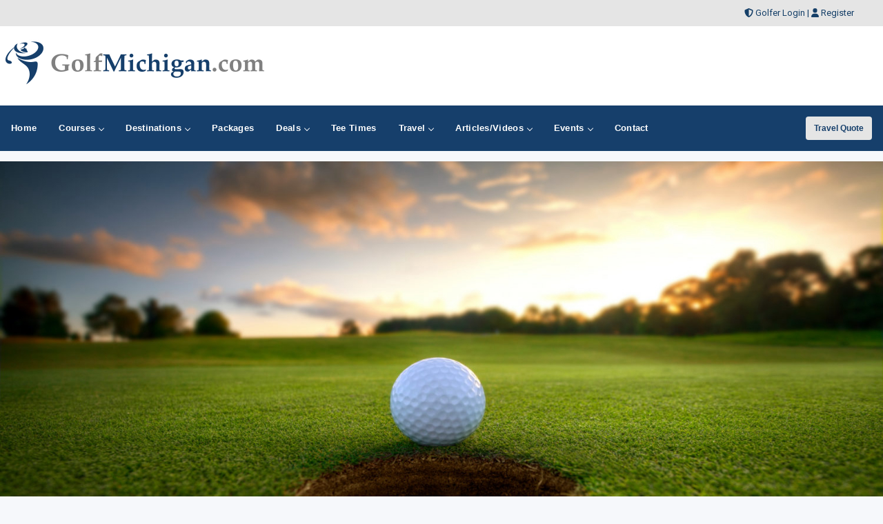

--- FILE ---
content_type: text/html;charset=UTF-8
request_url: https://golfmichigan.com/golfcourses/review/9133
body_size: 38892
content:


<!DOCTYPE html>
<html lang="en-US">
<head>
<meta charset="utf-8">
<meta http-equiv="x-ua-compatible" content="ie=edge">
<meta name="viewport" content="width=device-width, initial-scale=1.0, maximum-scale=2, minimum-scale=1">
    

<meta name="description" content="Golf Review For Spring Valley Golf Course in Hersey, MI. Golf rating and information for Spring Valley Golf Course in Hersey. View Spring Valley Golf Course rating and golf course info." />
<meta name="keywords" content="Spring Valley Golf Course review, Spring Valley Golf Course article, Hersey golf, Spring Valley Golf Course rating, Spring Valley Golf Course golf course review" />
<title>Spring Valley Golf Course Review in Hersey, MI</title>



<!-- Responsive stuff -->
	<meta name="HandheldFriendly" content="True">
	<meta name="MobileOptimized" content="320">
	<meta name="viewport" content="width=device-width, initial-scale=1.0">
    <script src="https://kit.fontawesome.com/ea76ee9338.js" crossorigin="anonymous"></script>
    <link type="text/css" rel="stylesheet" href="https://www.golfmichigan.com/css/tsc_button_styles.css" />
	<link type="text/css" rel="stylesheet" href="https://www.golfmichigan.com/css/tsc_flatbuttons.css" />
    <link type="text/css" rel="stylesheet" href="https://www.golfmichigan.com/css/tsc_ribbons.css"  />
	<link type="text/css" rel="stylesheet"  href="https://www.golfmichigan.com/css/tsc_pagination.css"  />
	<link type="text/css" rel="stylesheet" href="https://www.golfmichigan.com/css/tsc_css_shadows.css" />    
	
	
<!-- Google Fonts: Inter (body) + roboto (headings) -->
<link rel="preconnect" href="https://fonts.googleapis.com">
<link rel="preconnect" href="https://fonts.gstatic.com" crossorigin>

<link href="https://fonts.googleapis.com/css2?family=Roboto:wght@400;500;600&family=Inter:wght@400;500;600&display=swap" rel="stylesheet">



    
	<!-- Stylesheets -->
	<link rel="stylesheet" href="https://www.golfmichigan.com/css/html5reset.css" media="all">
	<link rel="stylesheet" href="https://www.golfmichigan.com/css/responsivestyle.css" media="all">
	<link rel="stylesheet" href="https://www.golfmichigan.com/css/col.css" media="all">
	<link rel="stylesheet" href="https://www.golfmichigan.com/css/2cols.css" media="all">
	<link rel="stylesheet" href="https://www.golfmichigan.com/css/3cols.css" media="all">
	<link rel="stylesheet" href="https://www.golfmichigan.com/css/4cols.css" media="all">
	<link rel="stylesheet" href="https://www.golfmichigan.com/css/5cols.css" media="all">
	<link rel="stylesheet" href="https://www.golfmichigan.com/css/6cols.css" media="all">
	<link rel="stylesheet" href="https://www.golfmichigan.com/css/7cols.css" media="all">
	<link rel="stylesheet" href="https://www.golfmichigan.com/css/8cols.css" media="all">
	<link rel="stylesheet" href="https://www.golfmichigan.com/css/9cols.css" media="all">
	<link rel="stylesheet" href="https://www.golfmichigan.com/css/10cols.css" media="all">
	<link rel="stylesheet" href="https://www.golfmichigan.com/css/11cols.css" media="all">
	<link rel="stylesheet" href="https://www.golfmichigan.com/css/12cols.css" media="all">
    
	<!-- Responsive Stylesheets -->
	<link rel="stylesheet" media="only screen and (max-width: 1024px) and (min-width: 769px)" href="https://www.golfmichigan.com/css/1024.css">
	<link rel="stylesheet" media="only screen and (max-width: 768px) and (min-width: 481px)" href="https://www.golfmichigan.com/css/768.css">
	<link rel="stylesheet" media="only screen and (max-width: 480px)" href="https://www.golfmichigan.com/css/480.css">
	
	<!-- Shoelace Module -->
	<link rel="stylesheet" href="https://cdn.jsdelivr.net/npm/@shoelace-style/shoelace@2.20.1/cdn/themes/light.css" />
<script type="module" src="https://cdn.jsdelivr.net/npm/@shoelace-style/shoelace@2.20.1/cdn/shoelace-autoloader.js"></script>
	<link rel="stylesheet" href="https://www.golfmichigan.com/css/shoelacecustom.css" media="all">
	
	
	<!-- New Navigation JetMenu -->
	<link rel="stylesheet" id="skin" href="https://www.golfmichigan.com/css/navigation.css">
	

	<script src="https://code.jquery.com/jquery-3.3.1.min.js"></script>
	<script type="text/javascript" src="https://www.golfmichigan.com/js/navigation.js"></script>

	


        


<style type="text/css" media="print">
 .navigation_area, #topbanner { display: none; }
</style>




	<link href="https://www.golfmichigan.com/css/jquery-ui.min.css" rel="stylesheet">
<script src="https://www.golfmichigan.com/js/jquery-ui.min.js"></script>
	
<script type="text/javascript" src="https://www.golfmichigan.com/js/image-preview.js"></script>





<!-- PUT THIS TAG IN THE head SECTION Google Ad Network-->


<!-- Favicons and Icons -->

	<!-- generics -->
<link rel="manifest" href="https://www.golfmichigan.com/site.webmanifest">
<link rel="shortcut icon" href="https://www.golfmichigan.com/favicon.ico" type="image/x-icon" />
<link rel="icon" href="https://www.golfmichigan.com/favicon-32.png" sizes="32x32">
<link rel="icon" href="https://www.golfmichigan.com/favicon-57.png" sizes="57x57">
<link rel="icon" href="https://www.golfmichigan.com/favicon-76.png" sizes="76x76">
<link rel="icon" href="https://www.golfmichigan.com/favicon-96.png" sizes="96x96">
<link rel="icon" href="https://www.golfmichigan.com/favicon-128.png" sizes="128x128">
<link rel="icon" href="https://www.golfmichigan.com/favicon-192.png" sizes="192x192">
<link rel="icon" href="https://www.golfmichigan.com/favicon-228.png" sizes="228x228">
	
	<!-- Android -->
<link rel="shortcut icon" sizes="196x196" href="https://www.golfmichigan.com/favicon-196.png">
	
	<!-- iOS -->
<link rel="apple-touch-icon" href="https://www.golfmichigan.com/favicon-120.png" sizes="120x120">
<link rel="apple-touch-icon" href="https://www.golfmichigan.com/favicon-152.png" sizes="152x152">
<link rel="apple-touch-icon" href="https://www.golfmichigan.com/favicon-180.png" sizes="180x180">
	
	<!-- Windows 8 IE 10-->
<meta name="msapplication-TileColor" content="#2d89ef">
<meta name="msapplication-TileImage" content="https://www.golfmichigan.com/favicon-144.png">

	<!-- Windows 8.1 + IE11 and above -->
<meta name="msapplication-config" content="https://www.golfmichigan.com/browserconfig.xml" />
	
	
	<script data-ad-client="ca-pub-3773643663296891" async src="https://pagead2.googlesyndication.com/pagead/js/adsbygoogle.js"></script>
    
<script async src="https://securepubads.g.doubleclick.net/tag/js/gpt.js"></script>
<script>
  window.googletag = window.googletag || {cmd: []};
  googletag.cmd.push(function() {
    googletag.defineSlot('/2335974/golftrips_300_600', [300, 600], 'div-gpt-ad-1637344321575-0').addService(googletag.pubads());
    googletag.pubads().enableSingleRequest();
    googletag.enableServices();
  });
</script>
	
<script async src="https://securepubads.g.doubleclick.net/tag/js/gpt.js"></script>
<script>
  window.googletag = window.googletag || {cmd: []};
  googletag.cmd.push(function() {
    googletag.defineSlot('/2335974/GolfTrips_ROS_160x600', [160, 600], 'div-gpt-ad-1590693121421-0').addService(googletag.pubads());
    googletag.pubads().enableSingleRequest();
    googletag.enableServices();
  });
</script>
	
	<script async src="https://securepubads.g.doubleclick.net/tag/js/gpt.js"></script>
<script>
  window.googletag = window.googletag || {cmd: []};
  googletag.cmd.push(function() {
    googletag.defineSlot('/2335974/GolfTrips_ROS_728x90', [728, 90], 'div-gpt-ad-1590693205365-0').addService(googletag.pubads());
    googletag.pubads().enableSingleRequest();
    googletag.enableServices();
  });
</script>
	
	
<script async src="https://securepubads.g.doubleclick.net/tag/js/gpt.js"></script>
<script>
  window.googletag = window.googletag || {cmd: []};
  googletag.cmd.push(function() {
    googletag.defineSlot('/2335974/UpperMichiganGolf_ROS_300', [300, 250], 'div-gpt-ad-1590695791887-0').addService(googletag.pubads());
    googletag.pubads().enableSingleRequest();
    googletag.enableServices();
  });
</script>
	
<!-- END OF TAG FOR head SECTION -->

</head>

<body>

<div id="wrapper">


 
<div id="topheadcontainer">
	<div>

            <i class="fas fa-shield-alt"></i> <a href="https://www.golfmichigan.com/golfer">Golfer Login</a> | <i class="fas fa-user"></i> <a href="https://www.golfmichigan.com/golfer/Golfer_Signup.cfm">Register</a>
</div>
	</div>  <div id="headcontainer">
		<header>

            <div id="logo">
                <a href="https://www.golfmichigan.com/"><img src="https://www.golfmichigan.com/images/logo.jpg" alt="GolfMichigan.com" /></a>
            </div>
            <div id="topbanner">
 
          <!-- /2335974/GolfTrips_ROS_728x90 -->
<div id='div-gpt-ad-1590693205365-0' style='width: 728px; height: 90px;'>
  <script>
    googletag.cmd.push(function() { googletag.display('div-gpt-ad-1590693205365-0'); });
  </script>
</div>

</div>


 
            </header><br class="clear" />
	</div> 


<div class="navigation_area">
			
			<nav id="navigation" class="navigation">
				<div class="navigation-header">
					<div class="navigation-brand-text">
						<a href="#">MENU</a>
					</div>
					<div class="navigation-button-toggler">
						<i class="hamburger-icon"></i>
					</div>
				</div>
				<div class="navigation-body">
					<div class="navigation-body-header">
						
						<span class="navigation-body-close-button">&#10005;</span>
					</div>
					<ul class="navigation-menu">
						<li class="navigation-item">
							<a class="navigation-link" href="https://www.golfmichigan.com/">
								<span>Home</span></a>
						</li>
                        
                        
                         <li class="navigation-item">
							<a class="navigation-link" href="https://www.golfmichigan.com/golfcourses/">
								Courses
								<span class="submenu-indicator"></span>
							</a>
							<ul class="navigation-dropdown">
								<li class="navigation-dropdown-item">
									<a class="navigation-dropdown-link" href="https://www.golfmichigan.com/golfcourses/">Golf Course Directory</a>
								</li>
                                <li class="navigation-dropdown-item">
									<a class="navigation-dropdown-link" href="https://www.golfmichigan.com/maps/golfmap.cfm">Golf Course Map</a>
								</li>
                                <li class="navigation-dropdown-item">
									<a class="navigation-dropdown-link" href="https://www.golfmichigan.com/golfcourses/topgolfcourses.cfm">Top Golf Courses</a>
								</li>
                                <li class="navigation-dropdown-item">
									<a class="navigation-dropdown-link" href="https://www.golfmichigan.com/golfcourses/mostrecommended.cfm">Most Recommended Courses</a>
								</li>
                                <li class="navigation-dropdown-item">
									<a class="navigation-dropdown-link" href="https://www.golfmichigan.com/golfcourses/golfresorts.cfm">Golf Resorts Directory</a>
								</li>
								<li class="navigation-dropdown-item">
									<a class="navigation-dropdown-link" href="https://www.golfmichigan.com/golfcommunities/">Golf Communities</a>
								</li>
                                 <li class="navigation-dropdown-item">
									<a class="navigation-dropdown-link" href="https://www.golfmichigan.com/golfcourses/casinos.cfm">Casino Golf Guide</a>
								</li>
                                 <li class="navigation-dropdown-item">
									<a class="navigation-dropdown-link" href="https://www.golfmichigan.com/golflessons/">Golf Lessons/Instruction</a>
								</li>
                                 <li class="navigation-dropdown-item">
									<a class="navigation-dropdown-link" href="https://www.golfmichigan.com/facilities/">Ranges, Stores and Facilities</a>
								</li>
								<li class="navigation-dropdown-item">
									<a class="navigation-dropdown-link" href="https://www.golfmichigan.com/indoorgolfsimulators/">Indoor Golf Simulators</a>
								</li>
								
                                 <li class="navigation-dropdown-item">
									<a class="navigation-dropdown-link" href="https://www.golfmichigan.com/golfcourses/par3.cfm">Executive and Par 3</a>
								</li>
								<li class="navigation-dropdown-item">
									<a class="navigation-dropdown-link" href="https://www.golfmichigan.com/puttingcourses/">Putting Courses</a>
								</li>
                                <li class="navigation-dropdown-item">
									<a class="navigation-dropdown-link" href="https://www.golfmichigan.com/socialmedia/">Golf Course Social Media</a>
								</li>
                                <li class="navigation-dropdown-item">
									<a class="navigation-dropdown-link" href="https://www.golfmichigan.com/golfcourseapps/">Golf Course Mobile Apps</a>
								</li>
							</ul>
						</li>
                        

                        
                        
                        <li class="navigation-item">
							<a class="navigation-link" href="https://www.golfmichigan.com/maps/">
							Destinations
								<span class="submenu-indicator"></span>
							</a>
							<div class="navigation-megamenu">
								<div class="navigation-megamenu-container">
									<div class="navigation-row">
										<div class="navigation-col">
											<ul class="navigation-list">
				<li class="navigation-list-heading"><a href="https://www.golfmichigan.com/maps/">Golf Guides &amp; Destinations</a></li>                        
    
	<li><a href="https://www.golfmichigan.com/golfguide/annarbor">Ann Arbor</a></li>
	
	<li><a href="https://www.golfmichigan.com/golfguide/battlecreek">Battle Creek - Kalamazoo</a></li>
	
	<li><a href="https://www.golfmichigan.com/golfguide/boyne">Boyne City - Petoskey - Harbor Springs</a></li>
	
	<li><a href="https://www.golfmichigan.com/golfguide/cadillac">Cadillac</a></li>
	
	<li><a href="https://www.golfmichigan.com/golfguide/centralmichigan">Central Michigan</a></li>
	
	<li><a href="https://www.golfmichigan.com/golfguide/detroit">Detroit</a></li>
	
	<li><a href="https://www.golfmichigan.com/golfguide/flint">Flint & Genesee</a></li>
	
	<li><a href="https://www.golfmichigan.com/golfguide/gaylord">Gaylord Golf Mecca</a></li>
	
	<li><a href="https://www.golfmichigan.com/golfguide/grandrapids">Grand Rapids</a></li>
	
	<li><a href="https://www.golfmichigan.com/golfguide/jacksoncounty">Jackson County</a></li>
	
	<li><a href="https://www.golfmichigan.com/golfguide/lansing">Lansing</a></li>
	
	<li><a href="https://www.golfmichigan.com/golfguide/manistee">Manistee & Ludington</a></li>
	
	<li><a href="https://www.golfmichigan.com/golfguide/northernmichigan">Northern Michigan</a></li>
	
	<li><a href="https://www.golfmichigan.com/golfguide/southwesternmichigan">Southwestern Michigan</a></li>
	
	<li><a href="https://www.golfmichigan.com/golfguide/traversecity">Traverse City</a></li>
	
	<li><a href="https://www.golfmichigan.com/golfguide/upperpeninsula">Upper Peninsula</a></li>
	
											</ul>
										</div>
                                        
                                        <div class="navigation-col">
											<ul class="navigation-list">
				<li class="navigation-list-heading"><a href="https://www.golfmichigan.com/maps/">Golf Trails</a></li>
                		 
	<li><a href="https://www.golfmichigan.com/golftrails/americas-summer-golf-capital">America's Summer Golf Capital</a></li>
	<li><a href="https://www.golfmichigan.com/golftrails/gaylord-golf-mecca">Gaylord Golf Mecca</a></li>
	<li><a href="https://www.golfmichigan.com/golftrails/michigan-golf-trail">Michigan Golf Trail</a></li>
	<li><a href="https://www.golfmichigan.com/golftrails/michigan-grand-golf-trail">Michigan Grand Golf Trail</a></li>
	<li><a href="https://www.golfmichigan.com/golftrails/upper-pennisula-michigan-golf-trail">The Perfect Foursome - The UP Michigan Golf Trail</a></li>
											</ul>
										</div>
                                        
                                        <div class="navigation-col">
											<ul class="navigation-list">
				<li class="navigation-list-heading"><a href="https://www.golfmichigan.com/maps/">Other Golf Guides</a></li>
               <li><a href="https://www.golfmichigan.com/maps/golfmap.cfm">Golf Course Map</a></li>
								 <li><a href="https://www.golfmichigan.com/golfcourses/casinos.cfm">Casino Golf Guide</a></li>
                                 <li><a href="https://www.golfmichigan.com/golfcourses/golfresorts.cfm">Golf Resorts Directory</a></li>
                                  <li><a href="https://www.golfmichigan.com/stayandplay/">Stay and Play Packages</a></li>
                                 <li><a href="https://www.golfmichigan.com/travel/">Golf Travel Ideas</a></li>
											</ul>
										</div>
                        
                        	</div>
								</div>
							</div>
                        </li>
    

                        
        	<li class="navigation-item">
                        <a class="navigation-link" href="https://www.golfmichigan.com/stayandplay/">
								<span>Packages</span></a>
						</li>
                        
                  <li class="navigation-item">
							<a class="navigation-link" href="https://www.golfmichigan.com/coupons/">
								Deals
								<span class="submenu-indicator"></span>
							</a>
							<ul class="navigation-dropdown">
								<li class="navigation-dropdown-item">
									<a class="navigation-dropdown-link" href="https://www.golfmichigan.com/coupons/">Golf Deals &amp; Specials</a>
								</li>
							
								<li class="navigation-dropdown-item">
									<a class="navigation-dropdown-link" href="https://www.golfmichigan.com/freebirthdaygolf/">Free Birthday Golf</a>
								</li>
                                
                                <li class="navigation-dropdown-item">
									<a class="navigation-dropdown-link" href="https://www.golfmichigan.com/stayandplay/">Stay and Play Packages</a>
								</li>
                                
                                <li class="navigation-dropdown-item">
									<a class="navigation-dropdown-link" href="https://www.golfmichigan.com/golfgiftcards/">Gift Cards &amp Advanced Rounds</a>
								</li>
                                
                                <li class="navigation-dropdown-item">
									<a class="navigation-dropdown-link" href="https://www.golfmichigan.com/golfmemberships/">Golf Memberships</a>
                                </li>
                                
                                <li class="navigation-dropdown-item">
									<a class="navigation-dropdown-link" href="https://www.golfmichigan.com/teetimes/">Online Tee Times</a></li>
								</li>
      
                                
							</ul>
						</li>      
                        
                        
                  	<li class="navigation-item">
                        <a class="navigation-link" href="https://www.golfmichigan.com/teetimes/">
								<span>Tee Times</span></a>
						</li>
                        
                        
                        <li class="navigation-item">
							<a class="navigation-link" href="https://www.golfmichigan.com/travel/">
								Travel
								<span class="submenu-indicator"></span>
							</a>
							<ul class="navigation-dropdown">
								<li class="navigation-dropdown-item">
									<a class="navigation-dropdown-link" href="https://www.golfmichigan.com/stayandplay/">Golf Stay and Play Packages</a>
								</li>
							
								<li class="navigation-dropdown-item">
									<a class="navigation-dropdown-link" href="https://www.golfmichigan.com/touroperator/">Golf Package Providers</a>
								</li>
                                
                                <li class="navigation-dropdown-item">
									<a class="navigation-dropdown-link" href="https://www.golfmichigan.com/travel/">Golf Travel Ideas</a>
								</li>
                                
                                <li class="navigation-dropdown-item">
									<a class="navigation-dropdown-link" href="https://www.golfmichigan.com/maps/">Trips and Destinations</a>
								</li>
                                
                                <li class="navigation-dropdown-item">
									<a class="navigation-dropdown-link" href="https://www.golfmichigan.com/travel/quote.cfm">Free Golf Travel Quote</a>
								</li>
                                
                                <li class="navigation-dropdown-item">
									<a class="navigation-dropdown-link" href="https://golftrips.shipsticks.com/ship">Ship My Golf Clubs</a>
								</li>
							</ul>
						</li>

                            <li class="navigation-item">
							<a class="navigation-link" href="https://www.golfmichigan.com/articles/">
								Articles/Videos
								<span class="submenu-indicator"></span>
							</a>
							<ul class="navigation-dropdown">
								<li class="navigation-dropdown-item">
									<a class="navigation-dropdown-link" href="https://www.golfmichigan.com/articles/">Featured Articles</a>
								</li>
							
								<li class="navigation-dropdown-item">
									<a class="navigation-dropdown-link" href="https://www.golfmichigan.com/videos/">Featured Videos</a>
								</li>
                                
                                <li class="navigation-dropdown-item">
									<a class="navigation-dropdown-link" href="https://www.golfmichigan.com/videos/coursevideos.cfm">Course Videos</a>
								</li>
                                
                                <li class="navigation-dropdown-item">
									<a class="navigation-dropdown-link" href="https://www.golfmichigan.com/360/">360 Virtual Reality</a>
								</li>
      
                                
							</ul>
						</li>
                
                <li class="navigation-item">
							<a class="navigation-link" href="https://www.golfmichigan.com/events/">
								Events
								<span class="submenu-indicator"></span>
							</a>
							<ul class="navigation-dropdown">
								<li class="navigation-dropdown-item">
									<a class="navigation-dropdown-link" href="https://www.golfmichigan.com/events/">View Outings and Events</a>
								</li>
							
								<li class="navigation-dropdown-item">
									<a class="navigation-dropdown-link" href="https://www.golfmichigan.com/events/addevent.cfm">Post/Promote An Event</a>
								</li>
                                
                                <li class="navigation-dropdown-item">
									<a class="navigation-dropdown-link" href="https://www.golfmichigan.com/golfoutings/">Plan A Golf Outing</a>
								</li>
                                
                                <li class="navigation-dropdown-item">
									<a class="navigation-dropdown-link" href="https://www.golfmichigan.com/golfoutings/">Courses Who Host Outings</a>
								</li>
                               <li class="navigation-dropdown-item">
									<a class="navigation-dropdown-link" href="https://www.golfmichigan.com/golfcourseweddings/">Course Wedding/Banquet Hall</a>
								</li>
                                
							</ul>
						</li>
                        
    						
                        
                        	<li class="navigation-item">
							<a class="navigation-link" href="https://www.golfmichigan.com/contact/">
								<span>Contact</span></a>
						</li>
					</ul>
    
    <div class="navigation-body-section align-to-right">
        <a class="navigation-btn" href="https://www.golfmichigan.com/travel/quote.cfm">Travel Quote</a>
    </div>
				
				</div>
			</nav>
			
		</div> 
    
    
    
    

    		<script type="text/javascript">
			var navigation = new Navigation(document.getElementById("navigation"),{
				overlayColor: "rgba(255, 255, 255, 0.5)",
				autoSubmenuIndicator: false,
				submenuTrigger: "hover"
			});
		</script>
    
    
			
<div id="maincontentcontainer"> 
<div class="lightcontainer">



<div class="maincontent">
	
		         
		<div class="section group">
		<div class="col span_3_of_3">
    	    <div class="image-preview2">
                        
                           
                       <!-- Don't forget to set large image ID to be used from javascript -->
                       <img id="currentImage2" src="https://images.golfmichigan.com/courselarge/golfcoursephoto1.jpg" alt="Spring Valley Golf Course" />
                           
                   
                   
                        <div class="image-preview-caption2">
                            <span>Spring Valley Golf Course</span>
                           <!-- Thumbnails list -->
                            <p class="thumbnail2">
                            
                    
                            
                            <a href="https://images.golfmichigan.com/courselarge/golfcoursephoto1.jpg" title="Spring Valley Golf Course"><img src="https://images.golfmichigan.com/courselarge/golfcoursephoto1.jpg" alt="Spring Valley Golf Course" /></a> 
                            
                       
                            </p>
                            <!-- End thumbnails list -->


                        </div>
                        
                    </div>
                    </div>
                    </div>
			
			<br class="clear" />
         <div class="white-container">                   
		<div class="section group">
		<div class="col span_1_of_2">
			
			
                            
                            
                     
                    <h1>Spring Valley Golf Course</h1>
                   				
					
                    
                    <h4>
                    7336 W US 10<br />
                    Hersey, MI 49639<br />
						
							
                    Phone: <a href="tel:231-832-5041">231-832-5041</a>
                     
            </h4>
            <br class="clear" />
            
            
            
            </div>
		<div class="col span_1_of_2">
              
             
              <p>
            	<a href="../../golfcourses/postreview/13724" class="tsc_awb_small tsc_awb_yellow tsc_flat"><span>Post Review</span></a> 
                <a href="../../golfcourses/13724" class="tsc_awb_small tsc_awb_gray tsc_flat"><span>View Course Profile</span></a> 			 
				 
				
            </p>
              
            </div>
            </div>            </div>
			
			
			  
            


             
                
<div class="section group">
<div class="col span_2_of_3">

<div class="white-container">


                        
                       
		  		<h2>Golf Course Review: Spring Valley Golf Course</h2>
                
                
                
                
                
 
			


<div class="reviewbox">
		
        <p><span style="font-weight: bold; font-size:16px;">Love this course !!!</span></p>
        
        <p>This is such a great, fun course.  Always play this course when we are in the area.  Everyone is so friendly & helpful.</p>
        
        <p><h3><span style="color:#FC3">
        <i class="fas fa-star fa-lg"></i><i class="fas fa-star fa-lg"></i><i class="fas fa-star fa-lg"></i><i class="fas fa-star fa-lg"></i><i class="fas fa-star fa-lg"></i>
        
        </span> Overall Experience</h3></p><br class="clear" />
     
        <p><h3>
        <span style="color:#FC3">
        <i class="fas fa-star fa-lg"></i><i class="fas fa-star fa-lg"></i><i class="fas fa-star fa-lg"></i><i class="fas fa-star fa-lg"></i><i class="fas fa-star fa-lg"></i>
        
        </span> Value</h3></p><br class="clear" /> <p><h3><span style="color:#FC3">
        <i class="fas fa-star fa-lg"></i><i class="fas fa-star fa-lg"></i><i class="fas fa-star fa-lg"></i><i class="fas fa-star fa-lg"></i><i class="fas fa-star fa-lg"></i>
        
        </span> Conditions</h3></p><br class="clear" /> <h4><i class="fa fa-thumbs-up fa-lg"></i> Based on my experience: I would play the course again.</h4> 
        </div>
		<div class="reviewfooter">Posted by Paula Mason on 08/06/2016 - This review has been viewed      4,015 times.</div>

	







	
	
	<br class="clear" />
	<p></p>
	
<h2 class="section-header3">We Need Your Help Need!</h2>
<p>
	<a class="tsc_awb_small tsc_awb_yellow tsc_flat" href="../../golfcourses/postreview/13724" title="Post Review Spring Valley Golf Course">+ Post Your Review</a> 
	<a class="tsc_awb_small tsc_awb_yellow tsc_flat" href="../../golfcourses/allreviews/13724">Read All Reviews</a> 
    <a class="tsc_awb_small tsc_awb_gray tsc_flat" href=../../golfcourses/13724>Spring Valley Golf Course Profile</a>	
</p>
	
    </div>

<!-- Last Div to close main content -->
                      
				</div>
					<!-- Start Column Section -->
                    <div class="col span_1_of_3">
					
					<!-- Banner -->
					<!-- Google Banner Local -->

<div class="ad-frame"><!-- /2335974/UpperMichiganGolf_ROS_300 -->
<div id='div-gpt-ad-1590695791887-0' style='width: 300px; height: 250px;'>
  <script>
    googletag.cmd.push(function() { googletag.display('div-gpt-ad-1590695791887-0'); });
  </script>
</div>
	</div> 
					
						<!-- Newsletter Subscribe-->
						


            <div class="newslettersubscribe"><h4>Get Social</h4>
				<hr />
				
           <div class="social-media-icons">
            
<div class="social-media-image">
			   <a target="_blank" href="https://www.facebook.com/groups/golfmichigan">
	<img src="https://images.golfmichigan.com/social/facebook.png" style="height:35px;" alt="facebook" /></a>
	</div>
<div class="social-media-image"><a target="_blank" href="https://www.youtube.com/c/golftrips?sub_confirmation=1">
	<img src="https://images.golfmichigan.com/social/youtube.png" style="height:35px;" alt="youtube" /></a>
	</div>



<div class="social-media-image"><a target="_blank" href="https://www.instagram.com/golftrips/" style="height:35px;" alt="instagram">
	<img src="https://images.golfmichigan.com/social/instagram.png" style="height:35px;" alt="instagram" /></a>
	</div>

	<div class="social-media-image"><a target="_blank" href="https://www.twitter.com/golftrips">
	<img src="https://images.golfmichigan.com/social/x.png" style="height:35px;" alt="x" /></a>
	</div>
	
<div class="social-media-image"><a target="_blank" href="https://www.tiktok.com/@golftrips">
	<img src="https://images.golfmichigan.com/social/tiktok.png" style="height:35px;" alt="tiktok" /></a>
	</div>

				
<div class="social-media-image"><a target="_blank" href="https://www.golfmichigan.com/xmlfeeds/">
	<img src="https://images.golfmichigan.com/social/rss.png" style="height:35px;" alt="RSS" /></a>
	</div>
				</div>
            
             


</div>
            
            
            <div class="newslettersubscribe">
            <h4>Free Newsletter</h4>
				<hr />

           <!-- Begin MailChimp Signup Form -->
<link href="//cdn-images.mailchimp.com/embedcode/slim-081711.css" rel="stylesheet" type="text/css">
<style type="text/css">
	#mc_embed_signup{clear:left; font:14px Helvetica,Arial,sans-serif;  width:95%;}
	/* Add your own MailChimp form style overrides in your site stylesheet or in this style block.
	   We recommend moving this block and the preceding CSS link to the HEAD of your HTML file. */
</style>
<div id="mc_embed_signup">
<form action="//golftrips.us9.list-manage.com/subscribe/post?u=3ad5f9dc487181df728f93677&amp;id=54f6235455" method="post" id="mc-embedded-subscribe-form" name="mc-embedded-subscribe-form" class="validate" target="_blank" novalidate>
    <div id="mc_embed_signup_scroll">
	
	<input type="email" value="" name="EMAIL" class="email" id="mce-EMAIL" style="width:95%" placeholder="Enter Email Address" required>
    <input type="hidden" name="STATE" value="MI">
    <!-- real people should not fill this in and expect good things - do not remove this or risk form bot signups-->
    <div style="position: absolute; left: -5000px;"><input type="text" name="b_3ad5f9dc487181df728f93677_54f6235455" tabindex="-1" value=""></div>
    <div class="clear"></div>
		<div style="width: 90%">
		<div style="width: 38%; float: left"><input type="submit" value="Subscribe" name="subscribe" id="mc-embedded-subscribe" class="button"></div>
			<div style="width: 50%; float: right;"><span class="maintextsmall"><a href="https://www.golfmichigan.com/news/" id="viewlatestnewsletter">Past Newsletters</a></span></div>
		</div>
		<div></div>
    </div>
</form>
</div>

<!--End mc_embed_signup-->
<div class="clear"></div>
            
            </div>
            
 
 


                        
                        <!-- Ad Frame-->
									<div class="ad-frame">
			<script type="text/javascript">
google_ad_client = "pub-3773643663296891";
google_ad_slot = "3928826764";
google_ad_width = 300;
google_ad_height = 250;

</script>
<script type="text/javascript"
src="https://pagead2.googlesyndication.com/pagead/show_ads.js">
</script>
            </div> 
                        
                         <!-- double banners-->
						

        <div class="ad-frame">
 


		<div class="site_sections">
                            <h2>FEATURED</h2>
                            <div class="inner_site_section">
                         

                            
                        
						<div class="one_site_section">
							
												<a href="https://www.golfmichigan.com/golfcourses/bay-harbor-golf-club"><img src="https://images.golfmichigan.com/courselogos/bayharbor.jpg" style="width:100px; height:100px;" /></a>&nbsp;&nbsp;
											
							</div>
						
						<div class="one_site_section">
							
												<a href="https://www.golfmichigan.com/golfcourses/sweet-grass-golf-club"><img src="https://images.golfmichigan.com/courselogos/SweetgrassLogo.jpg" style="width:100px; height:100px;" /></a>&nbsp;&nbsp;
											
							</div>
						
						<div class="one_site_section">
							
												<a href="https://www.golfmichigan.com/golfcourses/bucks-run-golf-club"><img src="https://images.golfmichigan.com/courselogos/bucksrun_logo.jpg" style="width:100px; height:100px;" /></a>&nbsp;&nbsp;
											
							</div>
						
						<div class="one_site_section">
							
												<a href="https://www.golfmichigan.com/golfcourses/a-ga-ming-golf-resort"><img src="https://images.golfmichigan.com/courselogos/agaming_logo.jpg" style="width:100px; height:100px;" /></a>&nbsp;&nbsp;
											
							</div>
						
						<div class="one_site_section">
							
											<a href="https://www.golfmichigan.com/golfguide/lansing"><img src="https://images.golfmichigan.com/areas/lansing_logo.jpg" style="width:100px; height:100px;" /></a>&nbsp;&nbsp;
	                                    
							</div>
						

                           
                            
                       </div>             
                               
                            </div>



                    
						
                        <div class="banners_right">
                        <!-- PUT THIS TAG IN DESIRED LOCATION OF SLOT GolfTrips_ROS_160x600
     -->

<!-- /2335974/GolfTrips_ROS_160x600 -->
<div id='div-gpt-ad-1590693121421-0' style='width: 160px; height: 600px;'>
  <script>
    googletag.cmd.push(function() { googletag.display('div-gpt-ad-1590693121421-0'); });
  </script>
</div>
   

                        </div>
                        <br class="clear" />
                        </div>
                            
						
                        
  <!-- 600 banner-->
						
                        <div class="ad-frame-600">
                        <script async src="//pagead2.googlesyndication.com/pagead/js/adsbygoogle.js"></script>
<!-- 300x600 -->
<ins class="adsbygoogle"
     style="display:inline-block;width:300px;height:600px"
     data-ad-client="ca-pub-3773643663296891"
     data-ad-slot="2663647839"></ins>
<script>
(adsbygoogle = window.adsbygoogle || []).push({});
</script>
                        </div>
                        <br class="clear" />
                        
                    
						
                    </div>
                    <br class="clear" />
                </div>
				
                <!-- End new content -->
            </div>
            

				<form name="test">
				<input type="hidden" name="countCheck" value=0>
				</form>
				                    
        </div>
    </div>
                
            <!-- Footer -->
          <!-- Footer -->

<div id="footercontainer">
     	<footer>
		<div class="section group">
			<div class="col span_1_of_3">
				<div class="section group">
			<div class="col span_1_of_2">
			<a href="https://www.golfmichigan.com/"><img src="https://www.golfmichigan.com/images/logo.png" style="width:200px" alt="GolfMichigan.com"></a>
					</div>
					<div class="col span_1_of_2"></div>
				<br class="clear" />
					
				
							
							<p>GolfMichigan.com is your ultimate local golf directory, bringing you the latest golf news, course reviews, and exclusive stay-and-play deals. Whether you're looking for a hidden gem, the best golf packages, or insider tips, we cover the local golf scene.</p>
					
				
					
					
				</div>
				
				
			</div>
			<div class="col span_1_of_3">
			<p style="padding-top:10px "><a href="https://www.golfmichigan.com/about/">About</a>&nbsp;
					|| <a href="https://www.golfmichigan.com/contact/">Contact</a>&nbsp;
					|| <a href="https://www.golfmichigan.com/privacy/">Privacy</a>&nbsp;
                    || <a href="https://www.golfmichigan.com/terms/">Terms</a>&nbsp;</p>
			</div>
			
			
			<div class="col span_1_of_3">
			<ul class="social-icons">
				 <li><a href="https://www.facebook.com/groups/golfmichigan" class="social-icon"> <i class="fa-brands fa-facebook-f fa-lg"></i></a></li>
				 <li><a href="https://www.youtube.com/c/golftrips?sub_confirmation=1" class="social-icon"> <i class="fa-brands fa-youtube fa-lg"></i></a></li>
				 <li><a href="https://www.instagram.com/golftrips/" class="social-icon"> <i class="fa-brands fa-instagram fa-lg"></i></a></li>
				 <li><a href="https://www.twitter.com/golftrips/" class="social-icon"> <i class="fa-brands fa-x-twitter fa-lg"></i></a></li>
				 <li><a href="https://www.tiktok.com/@golftrips" class="social-icon"> <i class="fa-brands fa-tiktok fa-lg"></i></a></li>
				 <li><a href="https://www.golfmichigan.com/xmlfeeds/" class="social-icon"> <i class="fa-solid fa-rss fa-lg"></i></a></li>
				</ul>
			</div>
		</div>
		
		
		<div class="section group">
			<div id="smallprint">
			Copyright CityCom Marketing, LLC - GolfMichigan.com  - All Rights Reserved.
			
			</div>
		</div>

		</footer>
	</div>
<!-- Global site tag (gtag.js) - Google Analytics -->
<script async src="https://www.googletagmanager.com/gtag/js?id=G-KVMCHLZ7NJ"></script>
<script>
  window.dataLayer = window.dataLayer || [];
  function gtag(){dataLayer.push(arguments);}
  gtag('js', new Date());

  gtag('config', 'G-KVMCHLZ7NJ');
</script> 
</body>
</html>



--- FILE ---
content_type: text/html; charset=utf-8
request_url: https://www.google.com/recaptcha/api2/aframe
body_size: 266
content:
<!DOCTYPE HTML><html><head><meta http-equiv="content-type" content="text/html; charset=UTF-8"></head><body><script nonce="ymdoNXqWuWcP5yHMgMSFAg">/** Anti-fraud and anti-abuse applications only. See google.com/recaptcha */ try{var clients={'sodar':'https://pagead2.googlesyndication.com/pagead/sodar?'};window.addEventListener("message",function(a){try{if(a.source===window.parent){var b=JSON.parse(a.data);var c=clients[b['id']];if(c){var d=document.createElement('img');d.src=c+b['params']+'&rc='+(localStorage.getItem("rc::a")?sessionStorage.getItem("rc::b"):"");window.document.body.appendChild(d);sessionStorage.setItem("rc::e",parseInt(sessionStorage.getItem("rc::e")||0)+1);localStorage.setItem("rc::h",'1768996787362');}}}catch(b){}});window.parent.postMessage("_grecaptcha_ready", "*");}catch(b){}</script></body></html>

--- FILE ---
content_type: text/css
request_url: https://www.golfmichigan.com/css/tsc_ribbons.css
body_size: 38598
content:
/***** Ribbons *******/

.tsc_ribbon_wrap {
	position: relative;
	margin-bottom: 12px;
	padding: 3px 0px 5px 10px;
	background-color: #fff;
	border:1px solid #E4E4E7;
	width:96%; /* width of box */
	border-radius:         5px;
}

.tsc_ribbon_wrap > div {
	margin-bottom: 0 !important;
}

.tsc_ribbon_wrap > div:last-of-type {
	margin-bottom: 0;
}

/* Micro clearfix hack */
.tsc_ribbon_wrap:before, .tsc_ribbon_wrap:after {
	content: "";
	display: table;
}

.tsc_ribbon_wrap:after {
	clear: both;
}

.tsc_ribbon_wrap {
	*zoom: 1;
}



.tsc_ribbon_wrap .ribbon-wrap {
	position: absolute;
	z-index: 0;
	text-align: center;
	color: #fff;
	behavior: url(PIE.htc);
}

.tsc_ribbon_wrap .ribbon-wrap > span {
	display: block;
	height: 100%;
	position: relative;
	behavior: url(PIE.htc);
	-pie-watch-ancestors: 1;
}

.tsc_ribbon_wrap .ribbon-wrap > span:before, .tsc_ribbon_wrap .ribbon-wrap > span:after {
	content: '';
	position: absolute;
	z-index: -1;
}

.tsc_ribbon_wrap .ribbon-wrap:before, .tsc_ribbon_wrap .ribbon-wrap:after {
	content: '';
	position: absolute;
	z-index: -2;
}

.tsc_ribbon_wrap.edge {
	/* height: 80px; */
	position: relative;
}



.tsc_ribbon_wrap .left-edge.point {
	width: 120px;
	height: 40px;
	line-height: 40px;
	top: 20px;  
	left: -5px;
	-moz-box-shadow:    0 1px 2px rgba(0, 0, 0, 0.5);
	-webkit-box-shadow: 0 1px 2px rgba(0, 0, 0, 0.5);
	box-shadow:         0 1px 2px rgba(0, 0, 0, 0.5);
	-moz-border-radius:    5px 0 0 0;
	-webkit-border-radius: 5px 0 0 0;
	border-radius:         5px 0 0 0;
}

.tsc_ribbon_wrap.ie8 .left-edge.point {
	left: 0;
	box-shadow: 0 1px 2px rgba(0, 0, 0, 0.5);
}

.tsc_ribbon_wrap .left-edge.point > span {
	-moz-border-radius:    5px 0 0 0;
	-webkit-border-radius: 5px 0 0 0;
	border-radius:         5px 0 0 0;
}

.tsc_ribbon_wrap.ie .left-edge.point > span {
	-pie-background: none;
}

.tsc_ribbon_wrap .left-edge.point:before {
	border-style: solid;
	border-width: 5px;
	border-color: transparent;
	bottom: -5px;
	left: 0;
	-moz-transform:    rotate(-45deg);
	-webkit-transform: rotate(-45deg);
	-o-transform:      rotate(-45deg);
	-ms-transform:     rotate(-45deg);
	transform:         rotate(-45deg);
	-moz-border-radius:    5px;
	-webkit-border-radius: 5px;
	border-radius:         5px;
}

.tsc_ribbon_wrap .left-edge.point:after {
	width: 28px;
	height: 28px;
	right: -14px;
	top: 50%;
	margin-top: -14px;
	-moz-transform-origin:    center center; -moz-transform:    rotate(45deg);
	-webkit-transform-origin: center center; -webkit-transform: rotate(45deg);
	-o-transform-origin:      center center; -o-transform:      rotate(45deg);
	-ms-transform-origin:     center center; -ms-transform:     rotate(45deg);
	transform-origin:         center center; transform:         rotate(45deg);
	-moz-box-shadow:    1px 1px 2px rgba(0, 0, 0, 0.5);
	-webkit-box-shadow: 1px 1px 2px rgba(0, 0, 0, 0.5);
	box-shadow:         1px 1px 2px rgba(0, 0, 0, 0.5);
}

.tsc_ribbon_wrap.ie8 .left-edge.point:before, .tsc_ribbon_wrap.ie8 .left-edge.point:after {
	display: none;
	border-radius: 0;
}


.tsc_ribbon_wrap .right-edge.point {
	width: 120px;
	height: 40px;
	line-height: 40px;
	top: 60px;  
	right: -5px;
	-moz-box-shadow:    0 1px 2px rgba(0, 0, 0, 0.5);
	-webkit-box-shadow: 0 1px 2px rgba(0, 0, 0, 0.5);
	box-shadow:         0 1px 2px rgba(0, 0, 0, 0.5);
	-moz-border-radius:    0 5px 0 0;
	-webkit-border-radius: 0 5px 0 0;
	border-radius:         0 5px 0 0;
}

.tsc_ribbon_wrap.ie8 .right-edge.point {
	right: 0;
	box-shadow: 0 1px 2px rgba(0, 0, 0, 0.5);
}

.tsc_ribbon_wrap .right-edge.point > span {
	-moz-border-radius:    0 5px 0 0;
	-webkit-border-radius: 0 5px 0 0;
	border-radius:         0 5px 0 0;
}

.tsc_ribbon_wrap.ie .right-edge.point > span {
	-pie-background: none;
}

.tsc_ribbon_wrap .right-edge.point:before {
	border-style: solid;
	border-width: 4px;
	border-color: transparent;
	bottom: -5px;
	right: 0;
	-moz-transform:    rotate(45deg);
	-webkit-transform: rotate(45deg);
	-o-transform:      rotate(45deg);
	-ms-transform:     rotate(45deg);
	transform:         rotate(45deg);
	-moz-border-radius:    5px;
	-webkit-border-radius: 5px;
	border-radius:         5px;
}

.tsc_ribbon_wrap .right-edge.point:after {
	width: 28px;
	height: 28px;
	left: -14px;
	top: 50%;
	margin-top: -14px;
	-moz-transform-origin:    center center; -moz-transform:    rotate(45deg);
	-webkit-transform-origin: center center; -webkit-transform: rotate(45deg);
	-o-transform-origin:      center center; -o-transform:      rotate(45deg);
	-ms-transform-origin:     center center; -ms-transform:     rotate(45deg);
	transform-origin:         center center; transform:         rotate(45deg);
	-moz-box-shadow:    1px 1px 2px rgba(0, 0, 0, 0.5);
	-webkit-box-shadow: 1px 1px 2px rgba(0, 0, 0, 0.5);
	box-shadow:         1px 1px 2px rgba(0, 0, 0, 0.5);
}

.tsc_ribbon_wrap.ie8 .right-edge.point:before, .tsc_ribbon_wrap.ie8 .right-edge.point:after {
	display: none;
	border-radius: 0;
}


.tsc_ribbon_wrap .left-edge.fork {
	width: 120px;
	height: 40px;
	line-height: 40px;
	top: 20px;  
	left: -5px;
	-moz-box-shadow:    0 1px 2px rgba(0, 0, 0, 0.3);
	-webkit-box-shadow: 0 1px 2px rgba(0, 0, 0, 0.3);
	box-shadow:         0 1px 2px rgba(0, 0, 0, 0.3);
	-moz-border-radius:    5px 0 0 0;
	-webkit-border-radius: 5px 0 0 0;
	border-radius:         5px 0 0 0;
}

.tsc_ribbon_wrap.ie8 .left-edge.fork {
	left: 0;
	border-radius: 0;
	box-shadow: none !important;
}

.tsc_ribbon_wrap .left-edge.fork > span {
	-moz-border-radius:    5px 0 0 0;
	-webkit-border-radius: 5px 0 0 0;
	border-radius:         5px 0 0 0;
}

.tsc_ribbon_wrap .left-edge.fork > span:before {
	border-style: solid;
	border-width: 5px;
	border-color: transparent;
	bottom: -5px;
	left: 0;
	-moz-transform:    rotate(-45deg);
	-webkit-transform: rotate(-45deg);
	-o-transform:      rotate(-45deg);
	-ms-transform:     rotate(-45deg);
	transform:         rotate(-45deg);
	-moz-border-radius:    5px;
	-webkit-border-radius: 5px;
	border-radius:         5px;
}

.tsc_ribbon_wrap.ie8 .left-edge.fork > span:before {
	display: none;
}

.tsc_ribbon_wrap .left-edge.fork > span:after {
	right: -20px;
	top: 0;
	border-style: solid;
	border-width: 20px;
}

.tsc_ribbon_wrap .left-edge.fork:before {
	right: 22px;
	bottom: 5px;
	width: 80px;
	height: 20px;
	background: #666;
	-moz-transform:    rotate(-22deg) skew(18deg, 28deg);
	-webkit-transform: rotate(-22deg) skew(18deg, 28deg);
	-o-transform:      rotate(-22deg) skew(18deg, 28deg);
	-ms-transform:     rotate(-22deg) skew(18deg, 28deg);
	transform:         rotate(-22deg) skew(18deg, 28deg);
	-moz-box-shadow:    25px 8px 4px rgba(0, 0, 0, 0.5);
	-webkit-box-shadow: 25px 8px 4px rgba(0, 0, 0, 0.5);
	box-shadow:         25px 8px 4px rgba(0, 0, 0, 0.5);
}

.tsc_ribbon_wrap .left-edge.fork:after {
	right: 22px;
	top: 5px;
	width: 80px;
	height: 20px;
	background: #666;
	-moz-transform:    rotate(32deg) skew(-18deg, -28deg);
	-webkit-transform: rotate(32deg) skew(-18deg, -28deg);
	-o-transform:      rotate(32deg) skew(-18deg, -28deg);
	-ms-transform:     rotate(32deg) skew(-18deg, -28deg);
	transform:         rotate(32deg) skew(-18deg, -28deg);
	-moz-box-shadow:    20px -5px 4px rgba(0, 0, 0, 0.5);
	-webkit-box-shadow: 20px -5px 4px rgba(0, 0, 0, 0.5);
	box-shadow:         20px -5px 4px rgba(0, 0, 0, 0.5);
}

.tsc_ribbon_wrap.ie8 .left-edge.fork:before, .tsc_ribbon_wrap.ie8 .left-edge.fork:after {
	display: none;
}




.tsc_ribbon_wrap .right-edge.fork {
	width: 120px;
	height: 40px;
	line-height: 40px;
	top: 20px;  
	right: -5px;
	-moz-box-shadow:    0 1px 2px rgba(0, 0, 0, 0.3);
	-webkit-box-shadow: 0 1px 2px rgba(0, 0, 0, 0.3);
	box-shadow:         0 1px 2px rgba(0, 0, 0, 0.3);
	-moz-border-radius:    0 5px 0 0;
	-webkit-border-radius: 0 5px 0 0;
	border-radius:         0 5px 0 0;
}

.tsc_ribbon_wrap.ie8 .right-edge.fork {
	right: 0;
	border-radius: 0;
	box-shadow: none !important;
}

.tsc_ribbon_wrap .right-edge.fork > span {
	-moz-border-radius:    0 5px 0 0;
	-webkit-border-radius: 0 5px 0 0;
	border-radius:         0 5px 0 0;
}

.tsc_ribbon_wrap .right-edge.fork > span:before {
	border-style: solid;
	border-width: 5px;
	border-color: transparent;
	bottom: -5px;
	right: 0;
	-moz-transform:    rotate(45deg);
	-webkit-transform: rotate(45deg);
	-o-transform:      rotate(45deg);
	-ms-transform:     rotate(45deg);
	transform:         rotate(45deg);
	-moz-border-radius:    5px;
	-webkit-border-radius: 5px;
	border-radius:         5px;
}

.tsc_ribbon_wrap.ie8 .right-edge.fork > span:before {
	display: none;
}

.tsc_ribbon_wrap .right-edge.fork > span:after {
	left: -20px;
	top: 0;
	border-style: solid;
	border-width: 20px;
}

.tsc_ribbon_wrap .right-edge.fork:before {
	left: 22px;
	bottom: 5px;
	width: 80px;
	height: 20px;
	background: #666;
	-moz-transform:    rotate(22deg) skew(-18deg, -28deg);
	-webkit-transform: rotate(22deg) skew(-18deg, -28deg);
	-o-transform:      rotate(22deg) skew(-18deg, -28deg);
	-ms-transform:     rotate(22deg) skew(-18deg, -28deg);
	transform:         rotate(22deg) skew(-18deg, -28deg);
	-moz-box-shadow:    -25px 8px 4px rgba(0, 0, 0, 0.5);
	-webkit-box-shadow: -25px 8px 4px rgba(0, 0, 0, 0.5);
	box-shadow:         -25px 8px 4px rgba(0, 0, 0, 0.5);
}

.tsc_ribbon_wrap .right-edge.fork:after {
	left: 22px;
	top: 5px;
	width: 80px;
	height: 20px;
	background: #666;
	-moz-transform:    rotate(-32deg) skew(18deg, 28deg);
	-webkit-transform: rotate(-32deg) skew(18deg, 28deg);
	-o-transform:      rotate(-32deg) skew(18deg, 28deg);
	-ms-transform:     rotate(-32deg) skew(18deg, 28deg);
	transform:         rotate(-32deg) skew(18deg, 28deg);
	-moz-box-shadow:    -20px -5px 4px rgba(0, 0, 0, 0.5);
	-webkit-box-shadow: -20px -5px 4px rgba(0, 0, 0, 0.5);
	box-shadow:         -20px -5px 4px rgba(0, 0, 0, 0.5);
}

.tsc_ribbon_wrap.ie8 .right-edge.fork:before, .tsc_ribbon_wrap.ie8 .right-edge.fork:after {
	display: none;
}






/********** Colour Styles **********/

/****** Light Blue ******/

.tsc_ribbon_wrap.ie8 .lblue, .tsc_ribbon_wrap .lblue > span, .tsc_ribbon_wrap .lblue.left-corner > span:before, .tsc_ribbon_wrap .lblue.left-corner > span:after, .tsc_ribbon_wrap .lblue.right-corner > span, .tsc_ribbon_wrap .lblue.right-corner > span:before, .tsc_ribbon_wrap .lblue.right-corner > span:after {
	background-color: #42a5d4;
	background-image: -webkit-gradient(linear, left top, left bottom, from(#42a5d4), to(#24769d)); /* Saf4+, Chrome */
	background-image: -webkit-linear-gradient(top, #42a5d4, #24769d); /* Chrome 10+, Saf5.1+, iOS 5+ */
	background-image:    -moz-linear-gradient(top, #42a5d4, #24769d); /* FF3.6 */
	background-image:     -ms-linear-gradient(top, #42a5d4, #24769d); /* IE10 */
	background-image:      -o-linear-gradient(top, #42a5d4, #24769d); /* Opera 11.10+ */
	background-image:         linear-gradient(top, #42a5d4, #24769d);
}


.tsc_ribbon_wrap .lblue.left-corner:before {
	border-left-color: #174c66;
	border-bottom-color: #174c66;
}

.tsc_ribbon_wrap .lblue.left-corner:after {
	border-right-color: #174c66;
	border-top-color: #174c66;
}

.tsc_ribbon_wrap .lblue.right-corner:before {
	border-left-color: #174c66;
	border-top-color: #174c66;
}

.tsc_ribbon_wrap .lblue.right-corner:after {
	border-right-color: #174c66;
	border-bottom-color: #174c66;
}

.tsc_ribbon_wrap .lblue.left-edge.point:after, .tsc_ribbon_wrap .lblue.right-edge.point:after {
	background-color: #42a5d4;
	background-image: -webkit-gradient(linear, left top, left bottom, from(#42a5d4), to(#24769d)); /* Saf4+, Chrome */
	background-image: -webkit-linear-gradient(-45deg, #42a5d4, #24769d); /* Chrome 10+, Saf5.1+, iOS 5+ */
	background-image:    -moz-linear-gradient(-45deg, #42a5d4, #24769d); /* FF3.6 */
	background-image:     -ms-linear-gradient(-45deg, #42a5d4, #24769d); /* IE10 */
	background-image:      -o-linear-gradient(-45deg, #42a5d4, #24769d); /* Opera 11.10+ */
	background-image:         linear-gradient(-45deg, #42a5d4, #24769d);
}

.tsc_ribbon_wrap .lblue.left-edge:before {
	border-left-color: #174c66;
	border-top-color: #174c66;
}

.tsc_ribbon_wrap .lblue.right-edge:before {
	border-right-color: #174c66;
	border-top-color: #174c66;
}


.tsc_ribbon_wrap .lblue.left-edge.fork > span {
	background-color: #42a5d4;
	background-image: -webkit-gradient(linear, left top, right top, color-stop(0, #42a5d4), color-stop(5px, #42a5d4), color-stop(15%, #24769d), color-stop(65%, #24769d), color-stop(100%, #42a5d4)); /* Saf4+, Chrome */
	background-image: -webkit-linear-gradient(left, #42a5d4 0, #42a5d4 5px, #24769d 15%, #24769d 65%, #42a5d4 100%); /* Chrome 10+, Saf5.1+, iOS 5+ */
	background-image:    -moz-linear-gradient(left, #42a5d4 0, #42a5d4 5px, #24769d 15%, #24769d 65%, #42a5d4 100%); /* FF3.6 */
	background-image:     -ms-linear-gradient(left, #42a5d4 0, #42a5d4 5px, #24769d 15%, #24769d 65%, #42a5d4 100%); /* IE10 */
	background-image:      -o-linear-gradient(left, #42a5d4 0, #42a5d4 5px, #24769d 15%, #24769d 65%, #42a5d4 100%); /* Opera 11.10+ */
	background-image:         linear-gradient(left, #42a5d4 0, #42a5d4 5px, #24769d 15%, #24769d 65%, #42a5d4 100%);
	-pie-background:          linear-gradient(left, #42a5d4 0, #42a5d4 5px, #24769d 15%, #24769d 65%, #42a5d4 100%); /* IE6-IE9 */
}

.tsc_ribbon_wrap.ie8 .lblue.left-edge.fork > span {
	-pie-background: none;
}

.tsc_ribbon_wrap .lblue.left-edge.fork > span:after {
	border-color: #42a5d4 transparent #42a5d4 #42a5d4;
}

.tsc_ribbon_wrap .lblue.left-edge.fork > span:before {
	border-left-color: #174c66;
	border-top-color: #174c66;
}

.tsc_ribbon_wrap .lblue.right-edge.fork > span {
	background-color: #42a5d4;
	background-image: -webkit-gradient(linear, right top, left top, color-stop(0, #42a5d4), color-stop(5px, #42a5d4), color-stop(15%, #24769d), color-stop(65%, #24769d), color-stop(100%, #42a5d4)); /* Saf4+, Chrome */
	background-image: -webkit-linear-gradient(right, #42a5d4 0, #42a5d4 5px, #24769d 15%, #24769d 65%, #42a5d4 100%); /* Chrome 10+, Saf5.1+, iOS 5+ */
	background-image:    -moz-linear-gradient(right, #42a5d4 0, #42a5d4 5px, #24769d 15%, #24769d 65%, #42a5d4 100%); /* FF3.6 */
	background-image:     -ms-linear-gradient(right, #42a5d4 0, #42a5d4 5px, #24769d 15%, #24769d 65%, #42a5d4 100%); /* IE10 */
	background-image:      -o-linear-gradient(right, #42a5d4 0, #42a5d4 5px, #24769d 15%, #24769d 65%, #42a5d4 100%); /* Opera 11.10+ */
	background-image:         linear-gradient(right, #42a5d4 0, #42a5d4 5px, #24769d 15%, #24769d 65%, #42a5d4 100%);
	-pie-background:          linear-gradient(right, #42a5d4 0, #42a5d4 5px, #24769d 15%, #24769d 65%, #42a5d4 100%); /* IE6-IE9 */
}

.tsc_ribbon_wrap.ie8 .lblue.right-edge.fork > span {
	-pie-background: none;
}

.tsc_ribbon_wrap .lblue.right-edge.fork > span:after {
	border-color: #42a5d4 #42a5d4 #42a5d4 transparent;
}

.tsc_ribbon_wrap .lblue.right-edge.fork > span:before {
	border-right-color: #174c66;
	border-top-color: #174c66;
}


/****** Light Red ******/

.tsc_ribbon_wrap.ie8 .lred, .tsc_ribbon_wrap .lred > span, .tsc_ribbon_wrap .lred.left-corner > span:before, .tsc_ribbon_wrap .lred.left-corner > span:after, .tsc_ribbon_wrap .lred.right-corner > span, .tsc_ribbon_wrap .lred.right-corner > span:before, .tsc_ribbon_wrap .lred.right-corner > span:after {
	background-color: #f80000;
	background-image: -webkit-gradient(linear, left top, left bottom, from(#f80000), to(#a30000)); /* Saf4+, Chrome */
	background-image: -webkit-linear-gradient(top, #f80000, #a30000); /* Chrome 10+, Saf5.1+, iOS 5+ */
	background-image:    -moz-linear-gradient(top, #f80000, #a30000); /* FF3.6 */
	background-image:     -ms-linear-gradient(top, #f80000, #a30000); /* IE10 */
	background-image:      -o-linear-gradient(top, #f80000, #a30000); /* Opera 11.10+ */
	background-image:         linear-gradient(top, #f80000, #a30000);
}


.tsc_ribbon_wrap .lred.left-corner:before {
	border-left-color: #5f0000;
	border-bottom-color: #5f0000;
}

.tsc_ribbon_wrap .lred.left-corner:after {
	border-right-color: #5f0000;
	border-top-color: #5f0000;
}

.tsc_ribbon_wrap .lred.right-corner:before {
	border-left-color: #5f0000;
	border-top-color: #5f0000;
}

.tsc_ribbon_wrap .lred.right-corner:after {
	border-right-color: #5f0000;
	border-bottom-color: #5f0000;
}

.tsc_ribbon_wrap .lred.left-edge.point:after, .tsc_ribbon_wrap .lred.right-edge.point:after {
	background-color: #f80000;
	background-image: -webkit-gradient(linear, left top, left bottom, from(#f80000), to(#a30000)); /* Saf4+, Chrome */
	background-image: -webkit-linear-gradient(-45deg, #f80000, #a30000); /* Chrome 10+, Saf5.1+, iOS 5+ */
	background-image:    -moz-linear-gradient(-45deg, #f80000, #a30000); /* FF3.6 */
	background-image:     -ms-linear-gradient(-45deg, #f80000, #a30000); /* IE10 */
	background-image:      -o-linear-gradient(-45deg, #f80000, #a30000); /* Opera 11.10+ */
	background-image:         linear-gradient(-45deg, #f80000, #a30000);
}

.tsc_ribbon_wrap .lred.left-edge:before {
	border-left-color: #5f0000;
	border-top-color: #5f0000;
}

.tsc_ribbon_wrap .lred.right-edge:before {
	border-right-color: #5f0000;
	border-top-color: #5f0000;
}


.tsc_ribbon_wrap .lred.left-edge.fork > span {
	background-color: #f80000;
	background-image: -webkit-gradient(linear, left top, left bottom, color-stop(0, #f80000), color-stop(5px, #f80000), color-stop(15%, #a30000), color-stop(65%, #a30000), color-stop(100%, #f80000)); /* Saf4+, Chrome */
	background-image: -webkit-linear-gradient(left, #f80000 0, #f80000 5px, #a30000 15%, #a30000 65%, #f80000 100%); /* Chrome 10+, Saf5.1+, iOS 5+ */
	background-image:    -moz-linear-gradient(left, #f80000 0, #f80000 5px, #a30000 15%, #a30000 65%, #f80000 100%); /* FF3.6 */
	background-image:     -ms-linear-gradient(left, #f80000 0, #f80000 5px, #a30000 15%, #a30000 65%, #f80000 100%); /* IE10 */
	background-image:      -o-linear-gradient(left, #f80000 0, #f80000 5px, #a30000 15%, #a30000 65%, #f80000 100%); /* Opera 11.10+ */
	background-image:         linear-gradient(left, #f80000 0, #f80000 5px, #a30000 15%, #a30000 65%, #f80000 100%);
	-pie-background:          linear-gradient(left, #f80000 0, #f80000 5px, #a30000 15%, #a30000 65%, #f80000 100%); /* IE6-IE9 */
}

.tsc_ribbon_wrap.ie8 .lred.left-edge.fork > span {
	-pie-background: none;
}

.tsc_ribbon_wrap .lred.left-edge.fork > span:after {
	border-color: #f80000 transparent #f80000 #f80000;
}

.tsc_ribbon_wrap .lred.left-edge.fork > span:before {
	border-left-color: #5f0000;
	border-top-color: #5f0000;
}

.tsc_ribbon_wrap .lred.right-edge.fork > span {
	background-color: #f80000;
	background-image: -webkit-gradient(linear, right top, left top, color-stop(0, #f80000), color-stop(5px, #f80000), color-stop(15%, #a30000), color-stop(65%, #a30000), color-stop(100%, #f80000)); /* Saf4+, Chrome */
	background-image: -webkit-linear-gradient(right, #f80000 0, #f80000 5px, #a30000 15%, #a30000 65%, #f80000 100%); /* Chrome 10+, Saf5.1+, iOS 5+ */
	background-image:    -moz-linear-gradient(right, #f80000 0, #f80000 5px, #a30000 15%, #a30000 65%, #f80000 100%); /* FF3.6 */
	background-image:     -ms-linear-gradient(right, #f80000 0, #f80000 5px, #a30000 15%, #a30000 65%, #f80000 100%); /* IE10 */
	background-image:      -o-linear-gradient(right, #f80000 0, #f80000 5px, #a30000 15%, #a30000 65%, #f80000 100%); /* Opera 11.10+ */
	background-image:         linear-gradient(right, #f80000 0, #f80000 5px, #a30000 15%, #a30000 65%, #f80000 100%);
	-pie-background:          linear-gradient(right, #f80000 0, #f80000 5px, #a30000 15%, #a30000 65%, #f80000 100%); /* IE6-IE9 */
}

.tsc_ribbon_wrap.ie8 .lred.right-edge.fork > span {
	-pie-background: none;
}

.tsc_ribbon_wrap .lred.right-edge.fork > span:after {
	border-color: #f80000 #f80000 #f80000 transparent;
}

.tsc_ribbon_wrap .lred.right-edge.fork > span:before {
	border-right-color: #5f0000;
	border-top-color: #5f0000;
}



.tsc_ribbon_hang { margin-bottom:60px;}
.tsc_ribbon_hang:last-child { margin-bottom:0;}
.tsc_ribbon_hang > div { display:inline-block; zoom:1; /* ie7 hack for display:inline-block */ *display:inline; margin:0 40px 40px 0;}
.tsc_ribbon_hang > div:last-of-type { margin-right:0;}


.tsc_ribbon_hang .ribbon-bookmark {
	margin:20px auto;
	position:relative;
	z-index:0;
	text-align:center;
	color:#fff;
	-moz-box-shadow:   0 2px 2px rgba(0, 0, 0, 0.5);
	-webkit-box-shadow:0 2px 2px rgba(0, 0, 0, 0.5);
	box-shadow:        0 2px 2px rgba(0, 0, 0, 0.5);
	-moz-border-radius:   3px 3px 0 0;
	-webkit-border-radius:3px 3px 0 0;
	border-radius:        3px 3px 0 0;
	behavior:url(PIE.htc);
}

.tsc_ribbon_hang.ie8 .ribbon-bookmark {
	box-shadow:none;
}

.tsc_ribbon_hang .ribbon-bookmark > span {
	display:block;
	position:relative;
	-moz-border-radius:   3px 3px 0 0;
	-webkit-border-radius:3px 3px 0 0;
	border-radius:        3px 3px 0 0;
	behavior:url(PIE.htc);
	-pie-watch-ancestors:1;
}

.tsc_ribbon_hang .ribbon-bookmark.small > span {
	width:50px;
	height:82px;
	line-height:82px;
}

.tsc_ribbon_hang .ribbon-bookmark.medium > span {
	width:80px;
	height:124px;
	line-height:124px;
}

.tsc_ribbon_hang .ribbon-bookmark.large > span {
	width:120px;
	height:166px;
	line-height:166px;
}

.tsc_ribbon_hang .ribbon-bookmark > span:before, .tsc_ribbon_hang.ie8 .ribbon-bookmark .fork {
	content:'';
	position:absolute;
	z-index:-1;
	top:100%;
	left:0;
	border-style:solid;
}

.tsc_ribbon_hang.ie8 .ribbon-bookmark > span:before {
	display:none;
}

.tsc_ribbon_hang .small > span:before, .tsc_ribbon_hang.ie8 .small .fork {
	border-width:25px;
	margin-top:-25px;
}

.tsc_ribbon_hang .medium > span:before, .tsc_ribbon_hang.ie8 .medium .fork {
	border-width:40px;
	margin-top:-40px;
}

.tsc_ribbon_hang .large > span:before, .tsc_ribbon_hang.ie8 .large .fork {
	border-width:60px;
	margin-top:-60px;
}

.tsc_ribbon_hang .ribbon-bookmark:before {
	content:'';
	position:absolute;
	z-index:-2;
	left:1px;
	background:#666;
	-moz-transform-origin:   0 0; -moz-transform:   skew(-20deg, -38deg) rotate(-20deg);
	-webkit-transform-origin:0 0; -webkit-transform:skew(-20deg, -38deg) rotate(-20deg);
	-o-transform-origin:     0 0; -o-transform:     skew(-20deg, -38deg) rotate(-20deg);
	-ms-transform-origin:    0 0; -ms-transform:    skew(-20deg, -38deg) rotate(-20deg);
	transform-origin:        0 0; transform:        skew(-20deg, -38deg) rotate(-20deg);
	-moz-box-shadow:   0 6px 2px rgba(0, 0, 0, 0.5), -1px -1px 2px rgba(0, 0, 0, 0.5);
	-webkit-box-shadow:0 6px 2px rgba(0, 0, 0, 0.5), -1px -1px 2px rgba(0, 0, 0, 0.5);
	box-shadow:        0 6px 2px rgba(0, 0, 0, 0.5), -1px -1px 2px rgba(0, 0, 0, 0.5);
}

.tsc_ribbon_hang .ribbon-bookmark:after {
	content:'';
	position:absolute;
	z-index:-2;
	right:1px;
	background:#666;
	-moz-transform-origin:   right 0; -moz-transform:   skew(20deg, 38deg) rotate(20deg);
	-webkit-transform-origin:right 0; -webkit-transform:skew(20deg, 38deg) rotate(20deg);
	-o-transform-origin:     right 0; -o-transform:     skew(20deg, 38deg) rotate(20deg);
	-ms-transform-origin:    right 0; -ms-transform:    skew(20deg, 38deg) rotate(20deg);
	transform-origin:        right 0; transform:        skew(20deg, 38deg) rotate(20deg);
	-moz-box-shadow:   0 7px 2px rgba(0, 0, 0, 0.5), 1px -1px 2px rgba(0, 0, 0, 0.5);
	-webkit-box-shadow:0 7px 2px rgba(0, 0, 0, 0.5), 1px -1px 2px rgba(0, 0, 0, 0.5);
	box-shadow:        0 7px 2px rgba(0, 0, 0, 0.5), 1px -1px 2px rgba(0, 0, 0, 0.5);
}

.tsc_ribbon_hang.ie8 .ribbon-bookmark:before, .tsc_ribbon_hang.ie8 .ribbon-bookmark:after {
	display:none;
}

.tsc_ribbon_hang .ribbon-bookmark.small:before, .tsc_ribbon_hang .ribbon-bookmark.small:after {
	width:25px;
	height:35px;
	bottom:-35px;
}

.tsc_ribbon_hang .ribbon-bookmark.medium:before, .tsc_ribbon_hang .ribbon-bookmark.medium:after {
	width:40px;
	height:55px;
	bottom:-55px;
}

.tsc_ribbon_hang .ribbon-bookmark.large:before, .tsc_ribbon_hang .ribbon-bookmark.large:after {
	width:60px;
	height:85px;
	bottom:-85px;
}

.tsc_ribbon_hang .ribbon-bookmark.small:before {
	-moz-box-shadow:   0 3px 2px rgba(0, 0, 0, 0.5), -1px -1px 2px rgba(0, 0, 0, 0.5);
	-webkit-box-shadow:0 3px 2px rgba(0, 0, 0, 0.5), -1px -1px 2px rgba(0, 0, 0, 0.5);
	box-shadow:        0 3px 2px rgba(0, 0, 0, 0.5), -1px -1px 2px rgba(0, 0, 0, 0.5);
}

.tsc_ribbon_hang .ribbon-bookmark.small:after {
	-moz-box-shadow:   0 5px 2px rgba(0, 0, 0, 0.5), 1px -1px 2px rgba(0, 0, 0, 0.5);
	-webkit-box-shadow:0 5px 2px rgba(0, 0, 0, 0.5), 1px -1px 2px rgba(0, 0, 0, 0.5);
	box-shadow:        0 5px 2px rgba(0, 0, 0, 0.5), 1px -1px 2px rgba(0, 0, 0, 0.5);
}

.tsc_ribbon_hang .ie8 .ribbon-bookmark.small {
	box-shadow:none;
}


/********** Colour Styles **********/

/****** Light Blue ******/

.tsc_ribbon_hang .lblue {
	background:#42a5d4;
}

.tsc_ribbon_hang .lblue > span {
	background-color:#42a5d4;
	background-image:-webkit-gradient(linear, left top, left bottom, from(#42a5d4), to(#24769d)); /* Saf4+, Chrome */
	background-image:-webkit-linear-gradient(top, #42a5d4, #24769d); /* Chrome 10+, Saf5.1+, iOS 5+ */
	background-image:   -moz-linear-gradient(top, #42a5d4, #24769d); /* FF3.6 */
	background-image:    -ms-linear-gradient(top, #42a5d4, #24769d); /* IE10 */
	background-image:     -o-linear-gradient(top, #42a5d4, #24769d); /* Opera 11.10+ */
	background-image:        linear-gradient(top, #42a5d4, #24769d);
	-pie-background:         linear-gradient(top, #42a5d4, #24769d); /* IE6-IE9 */
}

.tsc_ribbon_hang .lblue > span:before, .tsc_ribbon_hang.ie8 .lblue .fork {
	border-color:#24769d #24769d transparent #24769d;
}



.tsc_ribbon_hang .lred {
	background:#f80000;
}

.tsc_ribbon_hang .lred > span {
	background-color:#f80000;
	background-image:-webkit-gradient(linear, left top, left bottom, from(#f80000), to(#a30000)); /* Saf4+, Chrome */
	background-image:-webkit-linear-gradient(top, #f80000, #a30000); /* Chrome 10+, Saf5.1+, iOS 5+ */
	background-image:   -moz-linear-gradient(top, #f80000, #a30000); /* FF3.6 */
	background-image:    -ms-linear-gradient(top, #f80000, #a30000); /* IE10 */
	background-image:     -o-linear-gradient(top, #f80000, #a30000); /* Opera 11.10+ */
	background-image:        linear-gradient(top, #f80000, #a30000);
	-pie-background:         linear-gradient(top, #f80000, #a30000); /* IE6-IE9 */
}

.tsc_ribbon_hang .lred > span:before, .tsc_ribbon_hang.ie8 .lred .fork {
	border-color:#a30000 #a30000 transparent #a30000;
}



.tsc_ribbon_hang .lgreen {
	background:#80b73d;
}

.tsc_ribbon_hang .lgreen > span {
	background-color:#80b73d;
	background-image:-webkit-gradient(linear, left top, left bottom, from(#80b73d), to(#547728)); /* Saf4+, Chrome */
	background-image:-webkit-linear-gradient(top, #80b73d, #547728); /* Chrome 10+, Saf5.1+, iOS 5+ */
	background-image:   -moz-linear-gradient(top, #80b73d, #547728); /* FF3.6 */
	background-image:    -ms-linear-gradient(top, #80b73d, #547728); /* IE10 */
	background-image:     -o-linear-gradient(top, #80b73d, #547728); /* Opera 11.10+ */
	background-image:        linear-gradient(top, #80b73d, #547728);
	-pie-background:         linear-gradient(top, #80b73d, #547728); /* IE6-IE9 */
}

.tsc_ribbon_hang .lgreen > span:before, .tsc_ribbon_hang.ie8 .lgreen .fork {
	border-color:#547728 #547728 transparent #547728;
}



.tsc_ribbon_hang .lyellow {
	background:#ffc037;
}

.tsc_ribbon_hang .lyellow > span {
	background-color:#ffc037;
	background-image:-webkit-gradient(linear, left top, left bottom, from(#ffc037), to(#e19a00)); /* Saf4+, Chrome */
	background-image:-webkit-linear-gradient(top, #ffc037, #e19a00); /* Chrome 10+, Saf5.1+, iOS 5+ */
	background-image:   -moz-linear-gradient(top, #ffc037, #e19a00); /* FF3.6 */
	background-image:    -ms-linear-gradient(top, #ffc037, #e19a00); /* IE10 */
	background-image:     -o-linear-gradient(top, #ffc037, #e19a00); /* Opera 11.10+ */
	background-image:        linear-gradient(top, #ffc037, #e19a00);
	-pie-background:         linear-gradient(top, #ffc037, #e19a00); /* IE6-IE9 */
}

.tsc_ribbon_hang .lyellow > span:before, .tsc_ribbon_hang.ie8 .lyellow .fork {
	border-color:#e19a00 #e19a00 transparent #e19a00;
}


.tsc_ribbon_banner { margin:30px 0; position:relative; z-index:0;}
.tsc_ribbon_banner > div {	margin-bottom:40px;}
.tsc_ribbon_banner > div:last-of-type { margin-bottom:0;}



.tsc_ribbon_banner .ribbon-banner {
	margin:0 auto;
	position:relative;
	text-align:center;
	color:#fff;
	width:320px;
	height:40px;
	line-height:40px;	
	behavior:url(PIE.htc);
}

.tsc_ribbon_banner .ribbon-banner > span {
	display:block;
	position:relative;
	height:100%;
	behavior:url(PIE.htc);
	-pie-watch-ancestors:1;
}

.tsc_ribbon_banner .ribbon-banner > span:before, .tsc_ribbon_banner .ribbon-banner > span:after {
	content:'';
	position:absolute;
	z-index:-1;
	border-style:solid;
	border-width:14px;
	border-color:transparent;
}

.tsc_ribbon_banner.ie8 .ribbon-banner > span:before, .ie8 .ribbon-banner > span:after {
	display:none;
}

.tsc_ribbon_banner .ribbon-banner > span:before {
	left:-14px;
}

.tsc_ribbon_banner .ribbon-banner > span:after {
	right:-14px;
}

.tsc_ribbon_banner .ribbon-banner:before {
	content:'';
	position:absolute;
	z-index:-2;
	left:-31px;
	border-style:solid;
	border-width:20px;
	border-right-width:25px;
}

.tsc_ribbon_banner .ribbon-banner:after {
	content:'';
	position:absolute;
	z-index:-2;
	right:-31px;
	border-style:solid;
	border-width:20px;
	border-left-width:25px;
}



.tsc_ribbon_banner .fold-down > span {
	-moz-box-shadow:   0 1px 2px rgba(0, 0, 0, 0.5);
	-webkit-box-shadow:0 1px 2px rgba(0, 0, 0, 0.5);
	box-shadow:        0 1px 2px rgba(0, 0, 0, 0.5);
}

.tsc_ribbon_banner .fold-down > span:before, .tsc_ribbon_banner .fold-down > span:after {
	bottom:-14px;
}

.tsc_ribbon_banner .fold-down:before {
	top:14px;
}

.tsc_ribbon_banner .fold-down:after {
	top:14px;
}


.tsc_ribbon_banner .fold-straight > span {
	-moz-box-shadow:   0 0 2px rgba(0, 0, 0, 0.5), -1px 0 1px rgba(0, 0, 0, 0.1), 1px 0 1px rgba(0, 0, 0, 0.1);
	-webkit-box-shadow:0 0 2px rgba(0, 0, 0, 0.5), -1px 0 1px rgba(0, 0, 0, 0.1), 1px 0 1px rgba(0, 0, 0, 0.1);
	box-shadow:        0 0 2px rgba(0, 0, 0, 0.5), -1px 0 1px rgba(0, 0, 0, 0.1), 1px 0 1px rgba(0, 0, 0, 0.1);
}

.tsc_ribbon_banner .fold-straight > span:before, .tsc_ribbon_banner .fold-straight > span:after {
	display:none;
}

.tsc_ribbon_banner .fold-straight:before {
	top:2px;
	border-width:18px;
	border-right-width:23px;
}

.tsc_ribbon_banner .fold-straight:after {
	top:2px;
	border-width:18px;
	border-left-width:23px;
}



.tsc_ribbon_banner .curve.fold-up {
	-moz-border-radius:   0 0 50% 50% / 0 0 50% 50%;
	-webkit-border-radius:0 0 50% 50% / 0 0 50% 50%;
	border-radius:        0 0 50% 50% / 0 0 50% 50%;
}

.tsc_ribbon_banner .curve > span {
	-moz-box-shadow:none;
	-webkit-box-shadow:none;
	box-shadow:none;
}

.tsc_ribbon_banner .curve.fold-up > span:after {
	border:0;
	top:-40px;
	left:0;
	width:100%;
	height:100%;
	-moz-border-radius:   0 0 50% 50% / 0 0 50% 50%;
	-webkit-border-radius:0 0 50% 50% / 0 0 50% 50%;
	border-radius:        0 0 50% 50% / 0 0 50% 50%;
}

.tsc_ribbon_banner .curve.fold-up > span:before {
	border:0;
	top:-40px;
	left:0;
	width:100%;
	height:100%;
	background-image:-webkit-linear-gradient(left, rgba(0, 0, 0, 0.35) 0%, rgba(0, 0, 0, 0.35) 100%), 
	                  -webkit-linear-gradient(right, rgba(0, 0, 0, 0.35) 0%, rgba(0, 0, 0, 0.35) 100%); /* Chrome 10+, Saf5.1+, iOS 5+ */
	                  
	background-image:-moz-linear-gradient(left, rgba(0, 0, 0, 0.35) 0%, rgba(0, 0, 0, 0.35) 100%),
	                  -moz-linear-gradient(right, rgba(0, 0, 0, 0.35) 0%, rgba(0, 0, 0, 0.35) 100%); /* FF3.6 */
	                  
	background-image:-ms-linear-gradient(left, rgba(0, 0, 0, 0.35) 0%, rgba(0, 0, 0, 0.35) 100%),
	                  -ms-linear-gradient(right, rgba(0, 0, 0, 0.35) 0%, rgba(0, 0, 0, 0.35) 100%); /* IE10 */
	                  
	background-image:-o-linear-gradient(left, rgba(0, 0, 0, 0.35) 0%, rgba(0, 0, 0, 0.35) 100%),      
	                  -o-linear-gradient(right, rgba(0, 0, 0, 0.35) 0%, rgba(0, 0, 0, 0.35) 100%); /* Opera 11.10+ */
	                  
	background-image:linear-gradient(left, rgba(0, 0, 0, 0.35) 0%, rgba(0, 0, 0, 0.35) 100%),         
	                  linear-gradient(right, rgba(0, 0, 0, 0.35) 0%, rgba(0, 0, 0, 0.35) 100%);
	                                   
	-webkit-background-size:10px 40px, 10px 40px; /* Saf3-4 */
    -moz-background-size:   10px 40px, 10px 40px; /* FF3.6 */
    background-size:        10px 40px, 10px 40px; /* Opera, IE9, Saf5, Chrome, FF4 */
	background-repeat:no-repeat, no-repeat;
	background-position:left top, right top;
	-moz-border-radius:   50% / 50%;
	-webkit-border-radius:50% / 50%;
	border-radius:        50% / 50%;
}

.tsc_ribbon_banner.ie .curve.fold-up > span:before {
	display:none;
}

.tsc_ribbon_banner.ie .curve.fold-up > span .before {
	position:absolute;
	z-index:-1;
	left:0;
	right:0;
	top:-27px;
	height:100%;
	border-left:10px solid rgba(0, 0, 0, 0.35);
	border-right:10px solid rgba(0, 0, 0, 0.35);
	border-radius:10px;
}

.tsc_ribbon_banner .curve.fold-up:before {
	top:-27px;
	left:-34px;
}

.tsc_ribbon_banner.ie8 .curve.fold-up:before {
	top:-14px;
	left:-31px;
}

.tsc_ribbon_banner .curve.fold-up:after {
	top:-27px;
	right:-34px;
}

.tsc_ribbon_banner.ie8 .curve.fold-up:after {
	top:-14px;
	right:-31px;
}



.tsc_ribbon_banner .lblue, .tsc_ribbon_banner.ie8 .lblue > span {
	background-color:#42a5d4;
	background-image:-webkit-gradient(linear, left top, left bottom, from(#42a5d4), to(#24769d)); /* Saf4+, Chrome */
	background-image:-webkit-linear-gradient(top, #42a5d4, #24769d); /* Chrome 10+, Saf5.1+, iOS 5+ */
	background-image:   -moz-linear-gradient(top, #42a5d4, #24769d); /* FF3.6 */
	background-image:    -ms-linear-gradient(top, #42a5d4, #24769d); /* IE10 */
	background-image:     -o-linear-gradient(top, #42a5d4, #24769d); /* Opera 11.10+ */
	background-image:        linear-gradient(top, #42a5d4, #24769d);
	-pie-background:         linear-gradient(top, #42a5d4, #24769d); /* IE6-IE9 */
}

.tsc_ribbon_banner .lblue > span:before {
	border-right-color:#174c66;
}

.tsc_ribbon_banner .lblue > span:after {
	border-left-color:#174c66;
}

.tsc_ribbon_banner .lblue:before {
	border-color:#24769d #24769d #24769d transparent; 
}

.tsc_ribbon_banner .lblue:after {
	border-color:#24769d transparent #24769d #24769d;
}

.tsc_ribbon_banner .lblue.curve.fold-up > span:after {
	box-shadow:0 19px 0 #42a5d4;
}





.tsc_ribbon_banner .lred, .tsc_ribbon_banner.ie8 .lred > span {
	background-color:#f80000;
	background-image:-webkit-gradient(linear, left top, left bottom, from(#f80000), to(#a30000)); /* Saf4+, Chrome */
	background-image:-webkit-linear-gradient(top, #f80000, #a30000); /* Chrome 10+, Saf5.1+, iOS 5+ */
	background-image:   -moz-linear-gradient(top, #f80000, #a30000); /* FF3.6 */
	background-image:    -ms-linear-gradient(top, #f80000, #a30000); /* IE10 */
	background-image:     -o-linear-gradient(top, #f80000, #a30000); /* Opera 11.10+ */
	background-image:        linear-gradient(top, #f80000, #a30000);
	-pie-background:         linear-gradient(top, #f80000, #a30000); /* IE6-IE9 */
}

.tsc_ribbon_banner .lred > span:before {
	border-right-color:#5f0000;
}

.tsc_ribbon_banner .lred > span:after {
	border-left-color:#5f0000;
}

.tsc_ribbon_banner .lred:before {
	border-color:#a30000 #a30000 #a30000 transparent; 
}

.tsc_ribbon_banner .lred:after {
	border-color:#a30000 transparent #a30000 #a30000;
}

.tsc_ribbon_banner .lred.curve.fold-up > span:after {
	box-shadow:0 19px 0 #f80000;
}



.tsc_ribbon_banner .lgreen, .tsc_ribbon_banner.ie8 .lgreen > span {
	background-color:#80b73d;
	background-image:-webkit-gradient(linear, left top, left bottom, from(#80b73d), to(#547728)); /* Saf4+, Chrome */
	background-image:-webkit-linear-gradient(top, #80b73d, #547728); /* Chrome 10+, Saf5.1+, iOS 5+ */
	background-image:   -moz-linear-gradient(top, #80b73d, #547728); /* FF3.6 */
	background-image:    -ms-linear-gradient(top, #80b73d, #547728); /* IE10 */
	background-image:     -o-linear-gradient(top, #80b73d, #547728); /* Opera 11.10+ */
	background-image:        linear-gradient(top, #80b73d, #547728);
	-pie-background:         linear-gradient(top, #80b73d, #547728); /* IE6-IE9 */
}

.tsc_ribbon_banner .lgreen > span:before {
	border-right-color:#304417;
}

.tsc_ribbon_banner .lgreen > span:after {
	border-left-color:#304417;
}

.tsc_ribbon_banner .lgreen:before {
	border-color:#547728 #547728 #547728 transparent; 
}

.tsc_ribbon_banner .lgreen:after {
	border-color:#547728 transparent #547728 #547728;
}

.tsc_ribbon_banner .lgreen.curve.fold-up > span:after {
	box-shadow:0 19px 0 #80b73d;
}



.tsc_ribbon_banner .lyellow, .tsc_ribbon_banner.ie8 .lyellow > span {
	background-color:#ffc037;
	background-image:-webkit-gradient(linear, left top, left bottom, from(#ffc037), to(#e19a00)); /* Saf4+, Chrome */
	background-image:-webkit-linear-gradient(top, #ffc037, #e19a00); /* Chrome 10+, Saf5.1+, iOS 5+ */
	background-image:   -moz-linear-gradient(top, #ffc037, #e19a00); /* FF3.6 */
	background-image:    -ms-linear-gradient(top, #ffc037, #e19a00); /* IE10 */
	background-image:     -o-linear-gradient(top, #ffc037, #e19a00); /* Opera 11.10+ */
	background-image:        linear-gradient(top, #ffc037, #e19a00);
	-pie-background:         linear-gradient(top, #ffc037, #e19a00); /* IE6-IE9 */
}

.tsc_ribbon_banner .lyellow > span:before {
	border-right-color:#9d6c00;
}

.tsc_ribbon_banner .lyellow > span:after {
	border-left-color:#9d6c00;
}

.tsc_ribbon_banner .lyellow:before {
	border-color:#e19a00 #e19a00 #e19a00 transparent; 
}

.tsc_ribbon_banner .lyellow:after {
	border-color:#e19a00 transparent #e19a00 #e19a00;
}

.tsc_ribbon_banner .lyellow.curve.fold-up > span:after {
	box-shadow:0 19px 0 #ffc037;
}

@media (max-width: 1000px) {
 .tsc_ribbon_wrap .right-edge.point{
  top:140px;
 }
}


@media (min-width:290px) and (max-width: 776px) {
.tsc_ribbon_wrap .right-edge{ display:none!important}

}

@media (min-width:290px) and (max-width: 767px) {
.tsc_ribbon_wrap {
    background-color: #fff;
    border: 1px solid #ccc;
    border-radius: 5px;
    margin-bottom: 12px;
    padding: 2%!important;
    position: relative;
    width: 92%!important;
}
.authorimageframe {
    border: 1px solid #ccc;
    float: left;
    margin-right: 0 !important;
    padding: 2% !important;
    width: 96% !important;
}
.authorimageframe a img {
    border: 0 none;
    display: block !important;
    width: 100% !important;
}
.tsc_ribbon_wrap .right-edge.point {
    bottom: 70px !important;
    display: block !important;
    top: inherit !important;
}
}

@media (min-width: 961px) and (max-width: 2500px) {
 .tsc_ribbon_wrap .span_1_of_2 .authorimageframe{ width:92%;}
 .authorimageframe a img{ width:95%;}
}

@media (min-width: 290px) and (max-width: 960px) {
 .tsc_ribbon_wrap .span_1_of_2{ width:95%;}
}
